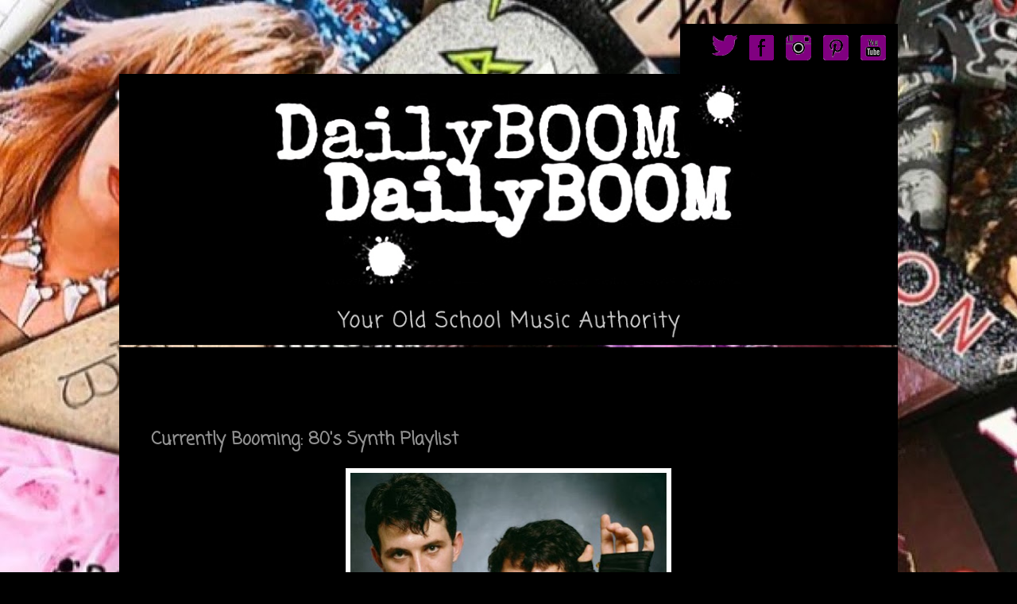

--- FILE ---
content_type: text/html; charset=utf-8
request_url: https://www.google.com/recaptcha/api2/aframe
body_size: 268
content:
<!DOCTYPE HTML><html><head><meta http-equiv="content-type" content="text/html; charset=UTF-8"></head><body><script nonce="-PlBtqbu-Fw4TC31eWjGDQ">/** Anti-fraud and anti-abuse applications only. See google.com/recaptcha */ try{var clients={'sodar':'https://pagead2.googlesyndication.com/pagead/sodar?'};window.addEventListener("message",function(a){try{if(a.source===window.parent){var b=JSON.parse(a.data);var c=clients[b['id']];if(c){var d=document.createElement('img');d.src=c+b['params']+'&rc='+(localStorage.getItem("rc::a")?sessionStorage.getItem("rc::b"):"");window.document.body.appendChild(d);sessionStorage.setItem("rc::e",parseInt(sessionStorage.getItem("rc::e")||0)+1);localStorage.setItem("rc::h",'1766174708105');}}}catch(b){}});window.parent.postMessage("_grecaptcha_ready", "*");}catch(b){}</script></body></html>